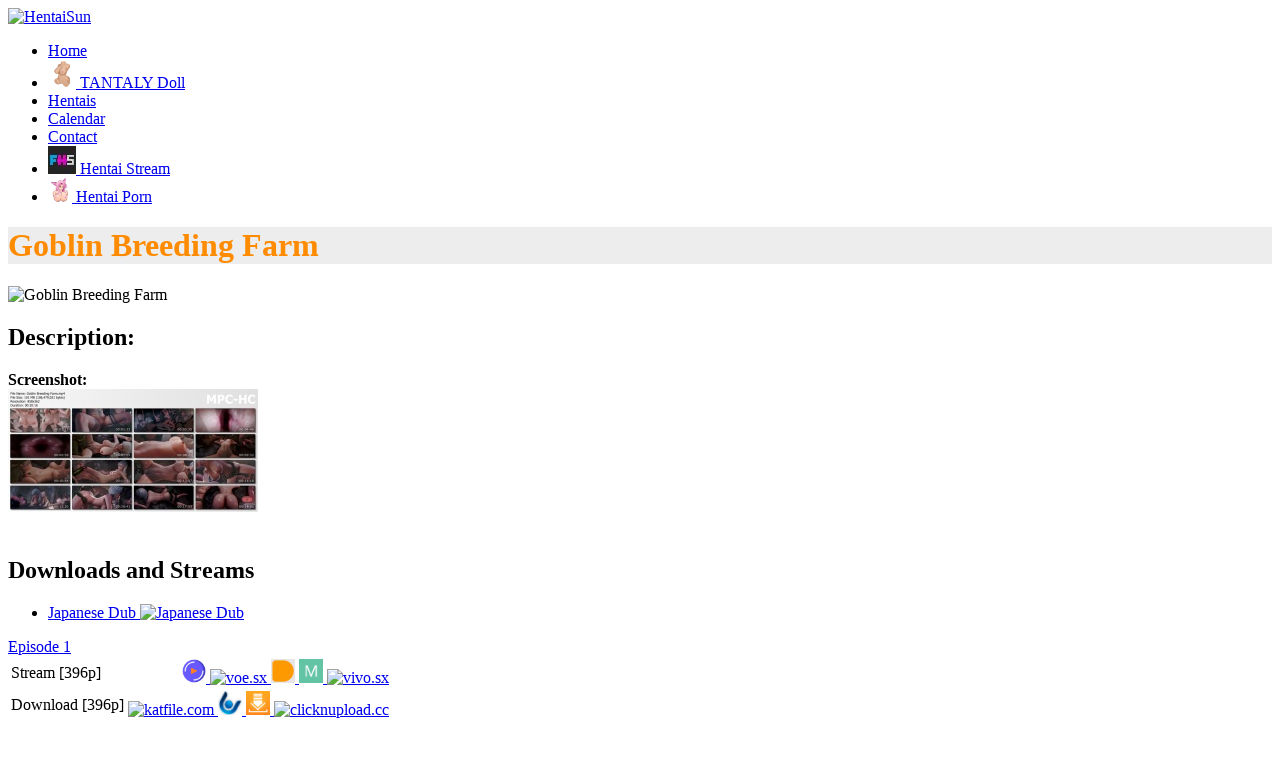

--- FILE ---
content_type: text/html; charset=utf-8
request_url: https://hentaisun.com/Media/Show/1851/Goblin-Breeding-Farm
body_size: 6006
content:
<!DOCTYPE html>
<!--[if lt IE 7 ]><html class="ie ie6" lang="en"> <![endif]-->
<!--[if IE 7 ]><html class="ie ie7" lang="en"> <![endif]-->
<!--[if IE 8 ]><html class="ie ie8" lang="en"> <![endif]-->
<!--[if (gte IE 9)|!(IE)]><!-->
<html lang="en">
<!--<![endif]-->
<head>
<meta name="google-site-verification" content="QUv0gXjN3hlchjjJ55MPwfN5A_qZP5EQTAb9U0fTL2w" />

    <!-- Basic Page Needs
    ================================================== -->
    <meta http-equiv="Content-Type" content="text/html; charset=UTF-8" />
    <meta name="language" content="en" />
    <meta name="author" content="HentaiSun.com" />

    <title>Goblin Breeding Farm - HentaiSun - Hentai Torrents, Downloads and Streams</title>

    <meta name="description" content="Watch all Goblin Breeding Farm Episodes online as Stream or Download Episodes in High Quality. Tags: rape, doggy style, orgy, Paizuri, Big Breasts, boob job, Goblin. Free Hentai Torrents, Downloads and Streams. We provide the latest and best subbed Hentai Videos for free as Stream or Download in High Quality. Thousands of Episodes. Updated daily!">
    <meta name="keywords" content="hentaisun,goblin breeding farm,episode 1,japanese dub,series,hentai,stream,torrent,download,anime,porn">

    <meta property='shareaholic:site_name' content='HentaiSun - Hentai Torrents, Downloads and Streams' />

    <!-- Mobile Specific Metas
    ================================================== -->
    <meta name="viewport" content="width=device-width, initial-scale=1, maximum-scale=1">
    <link rel="alternate" type="application/rss+xml" title="New Episodes" href="https://hentaisun.com/RSS">

    <!-- CSS
    ================================================== -->
    <!-- Bootstrap  -->
    <link href="/Content/Frontend/bootstrap/css/bootstrap.min.css" rel="stylesheet"/>


    <!-- web font  -->
    <link href="https://fonts.googleapis.com/css?family=Open+Sans:400,300,800" rel="stylesheet" type="text/css">

    <link href="/Content/Frontend/js-plugin/jquery-ui/smoothness/jquery-ui-1.10.4.custom.min.css" rel="stylesheet"/>
<link href="/Content/Frontend/font-icons/custom-icons/css/custom-icons.css" rel="stylesheet"/>
<link href="/Content/Frontend/font-icons/custom-icons/css/custom-icons-ie7.css" rel="stylesheet"/>
<link href="/Content/Frontend/css/layout.css" rel="stylesheet"/>


    <link href="/Content/Frontend/css/dark-orange.css" rel="stylesheet" type="text/css">

        <style type="text/css">
        .headerPage, .bgNoSlider, .bgSlider, #sliderWrapperRS, #blogHeader {
            background: url( /Content/Uploads/Header/999fdf577cda398ae58df8e3826917f55f8.png?width=1920&height=570&mode=crop&format=jpg&quality=100 ) #EDEDED center top;
        }

            
            .caption h2, #noSliderWrapper h2, h1 {
                color: DarkOrange;
            }
            

</style>

    

    <script src="/Scripts/modernizr-2.8.3.js"></script>

    <!--[if lt IE 9]><script src="http://html5shim.googlecode.com/svn/trunk/html5.js"></script><![endif]-->
    <!--[if gte IE 9]><style type="text/css">.iconBig, .active, .hover a , .Shover a { filter: none !important; } </style> <![endif]-->
    <!-- Favicons
    ================================================== -->
    <link rel="icon" href="/Images/favicon.png" type="image/x-icon" />
    <link rel="shortcut icon" href="/Images/favicon.png" type="image/x-icon" />
    <link rel="apple-touch-icon" href="/Images/apple-touch-icon.png">
    <link rel="apple-touch-icon" sizes="72x72" href="/Images/apple-touch-icon-72x72.png">
    <link rel="apple-touch-icon" sizes="114x114" href="/Images/apple-touch-icon-114x114.png">
    <link rel="apple-touch-icon" sizes="144x144" href="/Images/apple-touch-icon-144x144.png">
</head>
<body>



    <!-- Primary Page Layout
    ================================================== -->
    <!-- header -->
    <header id="mainHeader" class="clearfix">
        <div class="navbar navbar-fixed-top">
            <div class="navbar-inner">
                <div class="container">
                    <a href="/" class="brand"> <img src="/Content/Uploads/Logo/ertzu26e66e70e0e5950af285c96dde51a518.png" alt="HentaiSun" /> </a>

                    <nav id="mainMenu" class="clearfix">
                        <ul>
                            <li><a href="/" class="firstLevel "><span>Home</span></a></li>

			    <li><a target="_blank" href="https://www.tantaly.com/?sca_ref=8387112.XJ65il5EMR69X" rel="dofollow" onclick="ga('send','event','click TANTALY','TANTALY Doll')" class="firstLevel"><img src="https://i.imgur.com/KUQGF0B.png"><span> TANTALY Doll</span></a></li>

                            <li><a href="/Media" class="firstLevel   active  "><span>Hentais</span></a></li>

                            <li><a href="/Calendar" class="firstLevel "><span>Calendar</span></a></li>
                           
                            <li><a href="/Contact" class="firstLevel "><span>Contact</span></a></li>
			<li><a target="_blank" href="https://watch.freehentaistream.com/" rel="dofollow" onclick="ga('send','event','click freehentaistream','hdhentaistream')" class="firstLevel"><img src="https://i.imgur.com/yI3IqNW.jpg"><span> Hentai Stream</span></a></li>	
			<li><a target="_blank" href="https://wetpussygames.com/" rel="dofollow" onclick="ga('send','event','wetpussygames.com','wetpussygames')" class="firstLevel"><img src="https://i.imgur.com/bTE7FY7.png"><span> Hentai Porn</span></a></li>

	                 </ul>
                    </nav>

                </div>


            </div>
        </div>
    </header>
    <!-- header -->

    <!-- global wrapper -->
    <div id="globalWrapper">

        
<!-- page content -->
<div id="content" class="project" itemscope itemtype="http://schema.org/Thing">

    <header class="headerPage">
        <div class="container clearfix">
            <div class="row">
                <h1 itemprop="name" class="span8" style="font-size: 2.0em;">Goblin Breeding Farm</h1>
            </div>
        </div>
    </header>

    <!-- content -->
    <div class="slice clearfix">
        <div class="container">
            <div class="row">
                    <div class="span12" style="text-align: center; margin-bottom: 20px">
                        <!-- JuicyAds v3.0 -->
<script type="text/javascript" data-cfasync="false" async src="https://poweredby.jads.co/js/jads.js"></script>
<ins id="882498" data-width="728" data-height="102"></ins>
<script type="text/javascript" data-cfasync="false" async>(adsbyjuicy = window.adsbyjuicy || []).push({'adzone':882498});</script>
<!--JuicyAds END-->

<!-- JuicyAds PopUnders v3 Start -->
<script type="text/javascript" src="https://js.juicyads.com/jp.php?c=74942323s256r2o2s284z284&u=https%3A%2F%2Fwww.hentaisun.com"></script>
<!-- JuicyAds PopUnders v3 End -->
                    </div>
            </div>
            <div class="row">
                <!-- post  -->
                <div class="span8">

                    <div class="row">
                        <div class="span4">
                            <div class="imgWrapper">
                                <img itemprop="image" src="/Content/Uploads/Cover/Screenshot230e061a8ac6ad793fc9c5616c9f7a617.jpg?width=300&format=jpg" alt="Goblin Breeding Farm">
                            </div>
                        </div>

                        <div class="span4">
                            <h2>Description:</h2>
                            <div class="divider"><span></span></div>
                            <p itemprop="description"><b> Screenshot:</b><br><a href="https://imgbox.com/pulB9scF" target="_blank"><img src="https://thumbs2.imgbox.com/38/58/pulB9scF_t.jpg" alt="image host"/></a></p>
                        </div>
                    </div>
                    <div class="clearfix" style="height: 5px"></div>


                    <div class="row">
                        <div class="span8">
                                <h2>Downloads and Streams</h2>
                                <div class="divider"><span></span></div>
                                <article>

                                    <ul class="nav nav-tabs " id="DownloadsTab">

                                            <li   class="active"           >
                                                <a href="#tabs-1" data-toggle="tab">Japanese Dub <img src="/Images/Flags/jp.png" alt="Japanese Dub" /></a>
                                            </li>
                                    </ul>

                                    <!-- tabs -->
                                    <div class="tab-content">

                                            <div class="tab-pane  active " id="tabs-1">
                                                <!-- accordion -->
                                                <div class="accordion1" id="accordion">
                                                        <div class="accordion-group">
                                                            <div class="accordion-heading">
                                                                <a class="accordion-toggle" data-toggle="collapse" data-parent="#accordion1" href="#collapse1">
                                                                    <i class="icon-right-circle"></i> Episode 1
                                                                </a>
                                                            </div>
                                                            <div id="collapse1" class="accordion-body collapse in">
                                                                <!-- inner accordion content -->
                                                                <div class="accordion-inner">

                                                                    <table class="table table-striped table-dark">
                                                                        <tbody>
                                                                                <tr>
                                                                                    <td>
                                                                                        Stream [396p]
                                                                                    </td>
                                                                                    <td style="text-align: right">
                                                                                            <a rel="nofollow" href="https://streamtape.com/v/YGZ9MRyQq0uvbaO/Goblin.Breeding.Farm.mp4" target="_blank">
                                                                                                <img style="width: 24px; height: 24px" src="https://i.imgur.com/xDSJDYc.png" alt="streamtape.com" />
                                                                                            </a>
                                                                                            <a rel="nofollow" href="https://voe.sx/ra6g8bzm3xn0" target="_blank">
                                                                                                <img style="width: 24px; height: 24px" src="https://voe.sx/favicon.ico" alt="voe.sx" />
                                                                                            </a>
                                                                                            <a rel="nofollow" href="https://doodstream.com/d/dvfou85wr667" target="_blank">
                                                                                                <img style="width: 24px; height: 24px" src="https://i.imgur.com/H7oAHey.jpg" alt="doodstream.com" />
                                                                                            </a>
                                                                                            <a rel="nofollow" href="https://mixdrop.co/f/84xrdnzkil0nqo" target="_blank">
                                                                                                <img style="width: 24px; height: 24px" src="https://i.imgur.com/7LYUi3q.png" alt="mixdrop.co" />
                                                                                            </a>
                                                                                            <a rel="nofollow" href="https://vivo.sx/4b13b449c4" target="_blank">
                                                                                                <img style="width: 24px; height: 24px" src="https://vivo.sx/favicon.ico" alt="vivo.sx" />
                                                                                            </a>
                                                                                    </td>
                                                                                </tr>
                                                                                <tr>
                                                                                    <td>
                                                                                        Download [396p]
                                                                                    </td>
                                                                                    <td style="text-align: right">
                                                                                            <a rel="nofollow" href="https://katfile.com/mwrq67iilnyf/Goblin.Breeding.Farm.mp4.html" target="_blank">
                                                                                                <img style="width: 24px; height: 24px" src="https://assets.katfile.com/favicon.ico" alt="katfile.com" />
                                                                                            </a>
                                                                                            <a rel="nofollow" href="http://uploaded.net/file/ssn3tzym" target="_blank">
                                                                                                <img style="width: 24px; height: 24px" src="https://4.bp.blogspot.com/-a6VISTIQLt4/TsOZJsE6I7I/AAAAAAAAAPg/7liJteaaQPA/s320/uploaded.to-small-logo.png" alt="uploaded.net" />
                                                                                            </a>
                                                                                            <a rel="nofollow" href="https://rapidgator.net/file/9ec1bb8ea91f44211ea1d8b471aef07e/Goblin.Breeding.Farm.mp4.html" target="_blank">
                                                                                                <img style="width: 24px; height: 24px" src="https://i.imgur.com/LMw1Lcb.jpg" alt="rapidgator.net" />
                                                                                            </a>
                                                                                            <a rel="nofollow" href="https://clicknupload.cc/kgps797oqqig" target="_blank">
                                                                                                <img style="width: 24px; height: 24px" src="https://clicknupload.co/favicon.ico" alt="clicknupload.cc" />
                                                                                            </a>
                                                                                    </td>
                                                                                </tr>
                                                                        </tbody>
                                                                    </table>
                                                                </div>
                                                                <!-- end of inner accordion content -->
                                                            </div>
                                                        </div>
                                                </div>

                                                <!-- end of accordion -->
                                            </div>
                                    </div>
                                    <!-- end of tabs -->
                                </article>
                            <div class="clearfix"></div>
                        </div>
                    </div>
					
					
	
                            
					
                    <div class="clearfix" style="height: 5px"></div>

                </div>
                <!-- post  -->
                <!-- Sidebar -->
                <aside class="span4">

                        <section class="widget clearfix">
                            <h3>Advertising</h3>
                            <div class="divider"><span></span></div>
                            <div style="text-align: center">
                                <!-- JuicyAds v3.0 -->
<script type="text/javascript" data-cfasync="false" async src="https://poweredby.jads.co/js/jads.js"></script>
<ins id="997065" data-width="300" data-height="262"></ins>
<script type="text/javascript" data-cfasync="false" async>(adsbyjuicy = window.adsbyjuicy || []).push({'adzone':997065});</script>
<!--JuicyAds END-->
                            </div>
                        </section>
                        <div class="clearfix" style="height: 10px"></div>

                    <section class="widget">
                        <h3>Details</h3>
                        <div class="divider"><span></span></div>
                            <div class="row">
                                <div class="span2">
                                    <strong>Airing:</strong>
                                </div>
                                <div class="span2">
                                    27. December 2021
                                </div>
                            </div>
                            <div class="clearfix" style="height: 5px"></div>
                                                    <div class="row">
                                <div class="span2">
                                    <strong>Season:</strong>
                                </div>
                                <div class="span2">
                                    Winter, 2021
                                </div>
                            </div>
                            <div class="clearfix" style="height: 5px"></div>
                        <div class="row">
                            <div class="span2">
                                <strong>Episodes:</strong>
                            </div>
                            <div class="span2">
                                1/1
                            </div>
                        </div>
                        <div class="clearfix" style="height: 5px"></div>
                            <div class="row">
                                <div class="span2">
                                    <strong>Length:</strong>
                                </div>
                                <div class="span2">
                                    20 Min
                                </div>
                            </div>
                            <div class="clearfix" style="height: 5px"></div>
                                                    <div class="row">
                                <div class="span2">
                                    <strong>Genre:</strong>
                                </div>
                                <div class="span2">
                                    Hentai
                                </div>
                            </div>
                            <div class="clearfix" style="height: 5px"></div>
                                                                                                    <div class="row">
                                <div class="span2">
                                    <strong>Animation Studio:</strong>
                                </div>
                                <div class="span2">
                                    Thelewdcookie
                                </div>
                            </div>
                            <div class="clearfix" style="height: 5px"></div>
                    </section>
                    <div class="clearfix" style="height: 10px"></div>

                        <section class="widget blogTags">
                            <h3>Tags</h3>
                            <div class="divider"><span></span></div>
                            <ul>
                                        <li>
                                            <a href="/Media/Search?term=rape" class="w2">rape</a>
                                        </li>
                                        <li>
                                            <a href="/Media/Search?term=doggy%20style" class="w2"> doggy style</a>
                                        </li>
                                        <li>
                                            <a href="/Media/Search?term=orgy" class="w2"> orgy</a>
                                        </li>
                                        <li>
                                            <a href="/Media/Search?term=Paizuri" class="w2"> Paizuri</a>
                                        </li>
                                        <li>
                                            <a href="/Media/Search?term=Big%20Breasts" class="w2"> Big Breasts</a>
                                        </li>
                                        <li>
                                            <a href="/Media/Search?term=boob%20job" class="w2"> boob job</a>
                                        </li>
                                        <li>
                                            <a href="/Media/Search?term=Goblin" class="w2"> Goblin</a>
                                        </li>
                            </ul>
                        </section>
                        <div class="clearfix" style="height: 10px"></div>


                </aside>
                <!-- Sidebar -->
            </div>
        </div>
    </div>
    <!-- end of content -->
</div>


        <footer class="footer2" id="footerRights">
            <div class="container">
                <div class="row">
                    <div class="span9">
	<a href="https://hentaisun.com/Faq"><font color="#000000" size="4px"><b>If you’d like to support us <br>FAQ / DMCA </b></font></a>
                        <p>Copyright © 2022 HentaiSun.com / All rights reserved.</p>
		
                    </div>
                    <div class="span1">
                        <ul class="socialNetwork nav">
                            <li><a href="https://hentaisun.com/RSS" class="icon-rss socialIcon tips" title="Our rss feed"><span>rss feed</span></a></li>
                            <li><a href="https://twitter.com/HentaiSunWeb" class="icon-twitter-bird socialIcon tips" title="follow us on Twitter"><span>twitter</span></a></li>
                            
                        </ul>
                    </div>
                    <div class="span2">
                        
                    </div>
                </div>
            </div>
        </footer>
        <!-- footer -->

    </div>
    <!-- global wrapper -->
    <!-- End Document
    ================================================== -->
    <script src="/Scripts/jquery-2.1.1.js"></script>

    <script src="/Scripts/jquery.unobtrusive-ajax.js"></script>
<script src="/Scripts/jquery.validate.js"></script>
<script src="/Scripts/jquery.validate.unobtrusive.js"></script>

    <script src="/Scripts/jquery-ui-1.11.1.js"></script>


    <script src="/Content/Frontend/js-plugin/respond/respond.min.js"></script>
<script src="/Content/Frontend/bootstrap/js/bootstrap.min.js"></script>
<script src="/Content/Frontend/bootstrap/js/bootstrap-carousel.js"></script>
<script src="/Content/Frontend/js-plugin/seaofclouds-tweet/tweet/jquery.tweet.js"></script>
<script src="/Content/Frontend/js/custom.js"></script>


    <!-- Custom  -->
    

   <!-- Histats.com  START  (aync)-->
<script type="text/javascript">var _Hasync= _Hasync|| [];
_Hasync.push(['Histats.start', '1,2665875,4,0,0,0,00010000']);
_Hasync.push(['Histats.fasi', '1']);
_Hasync.push(['Histats.track_hits', '']);
(function() {
var hs = document.createElement('script'); hs.type = 'text/javascript'; hs.async = true;
hs.src = ('//s10.histats.com/js15_as.js');
(document.getElementsByTagName('head')[0] || document.getElementsByTagName('body')[0]).appendChild(hs);
})();</script>
<noscript><a href="/" target="_blank"><img  src="//sstatic1.histats.com/0.gif?2665875&101" alt="web stats" border="0"></a></noscript>
<!-- Histats.com  END  -->

	<!-- Google Analytics -->
	<script>
		(function (i, s, o, g, r, a, m) {
			i['GoogleAnalyticsObject'] = r; i[r] = i[r] || function () {
				(i[r].q = i[r].q || []).push(arguments)
			}, i[r].l = 1 * new Date(); a = s.createElement(o),
			m = s.getElementsByTagName(o)[0]; a.async = 1; a.src = g; m.parentNode.insertBefore(a, m)
		})(window, document, 'script', '//www.google-analytics.com/analytics.js', 'ga');

		ga('create', 'UA-67004189-1', 'auto');
		ga('send', 'pageview');
		
		/*
		// Track outbound links in Google Analytics
		(function(jQuery) {

		  "use strict";

		  // current page host
		  var baseURI = window.location.host;

		  // click event on body
		  jQuery("body").on("click", function(e) {

			// abandon if link already aborted or analytics is not available
			if (e.isDefaultPrevented() || typeof ga !== "function") return;

			// abandon if no active link or link within domain
			var link = $(e.target).closest("a");
			if (link.length != 1 || baseURI == link[0].host) return;

			// cancel event and record outbound link
			e.preventDefault();
			var href = link[0].href;
			ga('send', {
			  'hitType': 'event',
			  'eventCategory': 'Ausgehend',
			  'eventAction': href,
			  'eventLabel': href,
			  'hitCallback': loadPage
			});

			// redirect after one second if recording takes too long
			setTimeout(loadPage, 1000);

			// redirect to outbound page
			function loadPage() {
			  document.location = href;
			}

		  });

		})(jQuery); // pass another library here if required
		*/
	</script>
    <script type="text/javascript">
      window.heap=window.heap||[],heap.load=function(e,t){window.heap.appid=e,window.heap.config=t=t||{};var n=t.forceSSL||"https:"===document.location.protocol,a=document.createElement("script");a.type="text/javascript",a.async=!0,a.src=(n?"https:":"http:")+"//cdn.heapanalytics.com/js/heap-"+e+".js";var o=document.getElementsByTagName("script")[0];o.parentNode.insertBefore(a,o);for(var r=function(e){return function(){heap.push([e].concat(Array.prototype.slice.call(arguments,0)))}},p=["clearEventProperties","identify","setEventProperties","track","unsetEventProperty"],c=0;c<p.length;c++)heap[p[c]]=r(p[c])};
      heap.load("2917276362");
    </script>

<script defer src="https://static.cloudflareinsights.com/beacon.min.js/vcd15cbe7772f49c399c6a5babf22c1241717689176015" integrity="sha512-ZpsOmlRQV6y907TI0dKBHq9Md29nnaEIPlkf84rnaERnq6zvWvPUqr2ft8M1aS28oN72PdrCzSjY4U6VaAw1EQ==" data-cf-beacon='{"version":"2024.11.0","token":"8d12edde91344083bcb7417601c2d849","r":1,"server_timing":{"name":{"cfCacheStatus":true,"cfEdge":true,"cfExtPri":true,"cfL4":true,"cfOrigin":true,"cfSpeedBrain":true},"location_startswith":null}}' crossorigin="anonymous"></script>
</body>
</html>